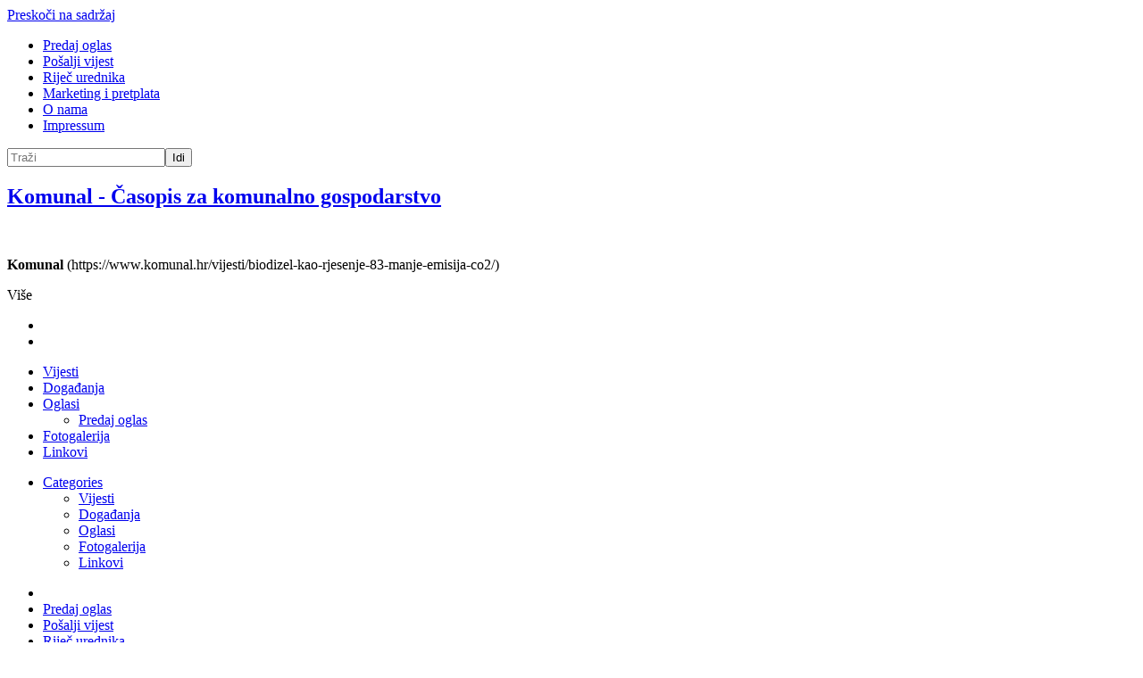

--- FILE ---
content_type: text/html; charset=UTF-8
request_url: https://www.komunal.hr/vijesti/biodizel-kao-rjesenje-83-manje-emisija-co2/
body_size: 73900
content:
<!DOCTYPE html>
<!--[if lt IE 7]> <html lang="hr" class="no-js ie6"> <![endif]-->
<!--[if IE 7]>    <html lang="hr" class="no-js ie7"> <![endif]-->
<!--[if IE 8]>    <html lang="hr" class="no-js ie8"> <![endif]-->
<!--[if IE 9]>    <html lang="hr" class="no-js ie9"> <![endif]-->
<!--[if (gt IE 9)|!(IE)]><!--> <html lang="hr" class="no-js"> <!--<![endif]-->
<head>
<meta charset="UTF-8" />

<meta http-equiv="X-UA-Compatible" content="IE=edge,chrome=1">

<meta name="viewport" content="width=device-width, initial-scale=1.0, maximum-scale=1.0">
<title>
	BIODIZEL KAO RJEŠENJE? 83% manje emisija CO2 - KomunalKomunal</title>
<link rel="profile" href="http://gmpg.org/xfn/11" />
<link rel="pingback" href="https://www.komunal.hr/xmlrpc.php" />
<link href='http://fonts.googleapis.com/css?family=Roboto+Slab:700,400,300&subset=latin,latin-ext' rel='stylesheet' type='text/css'>

		<script>
			function whichHeader() {
				var screenWidth = document.documentElement.clientWidth,
				header_img;
				if (screenWidth <= 767) {
					header_img = 'http://www.komunal.hr/wp-content/uploads/2014/04/header_768x200px.jpg';
				} else if (screenWidth > 767 && screenWidth <= 979) {
					header_img = 'http://www.komunal.hr/wp-content/uploads/2014/04/header_980x150px.jpg';
				} else {
					header_img = 'http://www.komunal.hr/wp-content/uploads/2014/04/header_1170x120px.jpg';
				}
				return header_img;
			}
			var banner_img_src = whichHeader();
		</script>
				<script>
			    var _gaq = _gaq || [];
							_gaq.push(['_setAccount', 'UA-261033-27']);
				_gaq.push(['_trackPageview']);
						    _gaq.push(
					["drvonamjestaj._setAccount", "UA-17578670-4"],
					["drvonamjestaj._setCustomVar", 1, "SiteName", "Komunal"],
					["drvonamjestaj._setDomainName", "https://www.komunal.hr"],
					["drvonamjestaj._setAllowLinker", true],
					["drvonamjestaj._trackPageview"]
				);

			    (function() {
				    var ga = document.createElement('script'); ga.type = 'text/javascript'; ga.async = true;
				    ga.src = ('https:' == document.location.protocol ? 'https://ssl' : 'http://www') + '.google-analytics.com/ga.js';
				    var s = document.getElementsByTagName('script')[0]; s.parentNode.insertBefore(ga, s);
				})();
			</script>
	<meta name='robots' content='index, follow, max-image-preview:large, max-snippet:-1, max-video-preview:-1' />
	<style>img:is([sizes="auto" i], [sizes^="auto," i]) { contain-intrinsic-size: 3000px 1500px }</style>
	
	<!-- This site is optimized with the Yoast SEO plugin v26.3 - https://yoast.com/wordpress/plugins/seo/ -->
	<link rel="canonical" href="http://www.komunal.hr/vijesti/biodizel-kao-rjesenje-83-manje-emisija-co2/" />
	<meta property="og:locale" content="hr_HR" />
	<meta property="og:type" content="article" />
	<meta property="og:title" content="BIODIZEL KAO RJEŠENJE? 83% manje emisija CO2 - Komunal" />
	<meta property="og:description" content="S novim izazovima oko rješavanja problema emisija stakleničkih plinova, pojačana je potraga za pronalaskom novih, alternativnih goriva za sektor prometa. Primjerice, teška teretna vozila odgovorna su za 25% svih emisija koje proizlaze iz cestovnog prometa u Europskoj uniji. Cilj Europske komisije je smanjiti emisiju CO2 iz teških teretnih vozila za 15% do 2025. godine te [&hellip;]" />
	<meta property="og:url" content="http://www.komunal.hr/vijesti/biodizel-kao-rjesenje-83-manje-emisija-co2/" />
	<meta property="og:site_name" content="Komunal" />
	<meta property="article:published_time" content="2019-10-29T10:35:04+00:00" />
	<meta property="og:image" content="http://www.komunal.hr/wp-content/uploads/2019/10/biodizel-2.jpg" />
	<meta property="og:image:width" content="1053" />
	<meta property="og:image:height" content="699" />
	<meta property="og:image:type" content="image/jpeg" />
	<meta name="author" content="Marijan Kavran" />
	<meta name="twitter:card" content="summary_large_image" />
	<meta name="twitter:label1" content="Napisao/la" />
	<meta name="twitter:data1" content="Marijan Kavran" />
	<meta name="twitter:label2" content="Procijenjeno vrijeme čitanja" />
	<meta name="twitter:data2" content="1 minuta" />
	<meta name="twitter:label3" content="Written by" />
	<meta name="twitter:data3" content="Marijan Kavran" />
	<script type="application/ld+json" class="yoast-schema-graph">{"@context":"https://schema.org","@graph":[{"@type":"WebPage","@id":"http://www.komunal.hr/vijesti/biodizel-kao-rjesenje-83-manje-emisija-co2/","url":"http://www.komunal.hr/vijesti/biodizel-kao-rjesenje-83-manje-emisija-co2/","name":"BIODIZEL KAO RJEŠENJE? 83% manje emisija CO2 - Komunal","isPartOf":{"@id":"https://www.komunal.hr/#website"},"primaryImageOfPage":{"@id":"http://www.komunal.hr/vijesti/biodizel-kao-rjesenje-83-manje-emisija-co2/#primaryimage"},"image":{"@id":"http://www.komunal.hr/vijesti/biodizel-kao-rjesenje-83-manje-emisija-co2/#primaryimage"},"thumbnailUrl":"https://www.komunal.hr/wp-content/uploads/2019/10/biodizel-2.jpg","datePublished":"2019-10-29T10:35:04+00:00","author":{"@id":"https://www.komunal.hr/#/schema/person/9370423a36d3ba638d042ba122df52f4"},"breadcrumb":{"@id":"http://www.komunal.hr/vijesti/biodizel-kao-rjesenje-83-manje-emisija-co2/#breadcrumb"},"inLanguage":"hr","potentialAction":[{"@type":"ReadAction","target":["http://www.komunal.hr/vijesti/biodizel-kao-rjesenje-83-manje-emisija-co2/"]}]},{"@type":"ImageObject","inLanguage":"hr","@id":"http://www.komunal.hr/vijesti/biodizel-kao-rjesenje-83-manje-emisija-co2/#primaryimage","url":"https://www.komunal.hr/wp-content/uploads/2019/10/biodizel-2.jpg","contentUrl":"https://www.komunal.hr/wp-content/uploads/2019/10/biodizel-2.jpg","width":1053,"height":699},{"@type":"BreadcrumbList","@id":"http://www.komunal.hr/vijesti/biodizel-kao-rjesenje-83-manje-emisija-co2/#breadcrumb","itemListElement":[{"@type":"ListItem","position":1,"name":"Home","item":"https://www.komunal.hr/"},{"@type":"ListItem","position":2,"name":"BIODIZEL KAO RJEŠENJE? 83% manje emisija CO2"}]},{"@type":"WebSite","@id":"https://www.komunal.hr/#website","url":"https://www.komunal.hr/","name":"Komunal","description":"Časopis za komunalno gospodarstvo","potentialAction":[{"@type":"SearchAction","target":{"@type":"EntryPoint","urlTemplate":"https://www.komunal.hr/?s={search_term_string}"},"query-input":{"@type":"PropertyValueSpecification","valueRequired":true,"valueName":"search_term_string"}}],"inLanguage":"hr"},{"@type":"Person","@id":"https://www.komunal.hr/#/schema/person/9370423a36d3ba638d042ba122df52f4","name":"Marijan Kavran","image":{"@type":"ImageObject","inLanguage":"hr","@id":"https://www.komunal.hr/#/schema/person/image/632bfc4cbf13556d1f076e0524766f53","url":"https://secure.gravatar.com/avatar/66e13d0b049f2563fa35ff9c26c102c38d7d319c8cd2f971b68978f5fada745d?s=96&d=mm&r=g","contentUrl":"https://secure.gravatar.com/avatar/66e13d0b049f2563fa35ff9c26c102c38d7d319c8cd2f971b68978f5fada745d?s=96&d=mm&r=g","caption":"Marijan Kavran"},"url":"https://www.komunal.hr/author/mkavran/"}]}</script>
	<!-- / Yoast SEO plugin. -->


<link rel="alternate" type="application/rss+xml" title="Komunal &raquo; Kanal" href="https://www.komunal.hr/feed/" />
<link rel="alternate" type="application/rss+xml" title="Komunal &raquo; Kanal komentara" href="https://www.komunal.hr/comments/feed/" />
<script type="text/javascript">
/* <![CDATA[ */
window._wpemojiSettings = {"baseUrl":"https:\/\/s.w.org\/images\/core\/emoji\/16.0.1\/72x72\/","ext":".png","svgUrl":"https:\/\/s.w.org\/images\/core\/emoji\/16.0.1\/svg\/","svgExt":".svg","source":{"concatemoji":"https:\/\/www.komunal.hr\/wp-includes\/js\/wp-emoji-release.min.js?ver=6.8.3"}};
/*! This file is auto-generated */
!function(s,n){var o,i,e;function c(e){try{var t={supportTests:e,timestamp:(new Date).valueOf()};sessionStorage.setItem(o,JSON.stringify(t))}catch(e){}}function p(e,t,n){e.clearRect(0,0,e.canvas.width,e.canvas.height),e.fillText(t,0,0);var t=new Uint32Array(e.getImageData(0,0,e.canvas.width,e.canvas.height).data),a=(e.clearRect(0,0,e.canvas.width,e.canvas.height),e.fillText(n,0,0),new Uint32Array(e.getImageData(0,0,e.canvas.width,e.canvas.height).data));return t.every(function(e,t){return e===a[t]})}function u(e,t){e.clearRect(0,0,e.canvas.width,e.canvas.height),e.fillText(t,0,0);for(var n=e.getImageData(16,16,1,1),a=0;a<n.data.length;a++)if(0!==n.data[a])return!1;return!0}function f(e,t,n,a){switch(t){case"flag":return n(e,"\ud83c\udff3\ufe0f\u200d\u26a7\ufe0f","\ud83c\udff3\ufe0f\u200b\u26a7\ufe0f")?!1:!n(e,"\ud83c\udde8\ud83c\uddf6","\ud83c\udde8\u200b\ud83c\uddf6")&&!n(e,"\ud83c\udff4\udb40\udc67\udb40\udc62\udb40\udc65\udb40\udc6e\udb40\udc67\udb40\udc7f","\ud83c\udff4\u200b\udb40\udc67\u200b\udb40\udc62\u200b\udb40\udc65\u200b\udb40\udc6e\u200b\udb40\udc67\u200b\udb40\udc7f");case"emoji":return!a(e,"\ud83e\udedf")}return!1}function g(e,t,n,a){var r="undefined"!=typeof WorkerGlobalScope&&self instanceof WorkerGlobalScope?new OffscreenCanvas(300,150):s.createElement("canvas"),o=r.getContext("2d",{willReadFrequently:!0}),i=(o.textBaseline="top",o.font="600 32px Arial",{});return e.forEach(function(e){i[e]=t(o,e,n,a)}),i}function t(e){var t=s.createElement("script");t.src=e,t.defer=!0,s.head.appendChild(t)}"undefined"!=typeof Promise&&(o="wpEmojiSettingsSupports",i=["flag","emoji"],n.supports={everything:!0,everythingExceptFlag:!0},e=new Promise(function(e){s.addEventListener("DOMContentLoaded",e,{once:!0})}),new Promise(function(t){var n=function(){try{var e=JSON.parse(sessionStorage.getItem(o));if("object"==typeof e&&"number"==typeof e.timestamp&&(new Date).valueOf()<e.timestamp+604800&&"object"==typeof e.supportTests)return e.supportTests}catch(e){}return null}();if(!n){if("undefined"!=typeof Worker&&"undefined"!=typeof OffscreenCanvas&&"undefined"!=typeof URL&&URL.createObjectURL&&"undefined"!=typeof Blob)try{var e="postMessage("+g.toString()+"("+[JSON.stringify(i),f.toString(),p.toString(),u.toString()].join(",")+"));",a=new Blob([e],{type:"text/javascript"}),r=new Worker(URL.createObjectURL(a),{name:"wpTestEmojiSupports"});return void(r.onmessage=function(e){c(n=e.data),r.terminate(),t(n)})}catch(e){}c(n=g(i,f,p,u))}t(n)}).then(function(e){for(var t in e)n.supports[t]=e[t],n.supports.everything=n.supports.everything&&n.supports[t],"flag"!==t&&(n.supports.everythingExceptFlag=n.supports.everythingExceptFlag&&n.supports[t]);n.supports.everythingExceptFlag=n.supports.everythingExceptFlag&&!n.supports.flag,n.DOMReady=!1,n.readyCallback=function(){n.DOMReady=!0}}).then(function(){return e}).then(function(){var e;n.supports.everything||(n.readyCallback(),(e=n.source||{}).concatemoji?t(e.concatemoji):e.wpemoji&&e.twemoji&&(t(e.twemoji),t(e.wpemoji)))}))}((window,document),window._wpemojiSettings);
/* ]]> */
</script>
<link rel='stylesheet' id='navis-slides-css' href='https://www.komunal.hr/wp-content/plugins/navis-slideshows-master/css/slides.css?ver=1.0' type='text/css' media='all' />
<style id='wp-emoji-styles-inline-css' type='text/css'>

	img.wp-smiley, img.emoji {
		display: inline !important;
		border: none !important;
		box-shadow: none !important;
		height: 1em !important;
		width: 1em !important;
		margin: 0 0.07em !important;
		vertical-align: -0.1em !important;
		background: none !important;
		padding: 0 !important;
	}
</style>
<link rel='stylesheet' id='wp-block-library-css' href='https://www.komunal.hr/wp-includes/css/dist/block-library/style.min.css?ver=6.8.3' type='text/css' media='all' />
<style id='classic-theme-styles-inline-css' type='text/css'>
/*! This file is auto-generated */
.wp-block-button__link{color:#fff;background-color:#32373c;border-radius:9999px;box-shadow:none;text-decoration:none;padding:calc(.667em + 2px) calc(1.333em + 2px);font-size:1.125em}.wp-block-file__button{background:#32373c;color:#fff;text-decoration:none}
</style>
<style id='co-authors-plus-coauthors-style-inline-css' type='text/css'>
.wp-block-co-authors-plus-coauthors.is-layout-flow [class*=wp-block-co-authors-plus]{display:inline}

</style>
<style id='co-authors-plus-avatar-style-inline-css' type='text/css'>
.wp-block-co-authors-plus-avatar :where(img){height:auto;max-width:100%;vertical-align:bottom}.wp-block-co-authors-plus-coauthors.is-layout-flow .wp-block-co-authors-plus-avatar :where(img){vertical-align:middle}.wp-block-co-authors-plus-avatar:is(.alignleft,.alignright){display:table}.wp-block-co-authors-plus-avatar.aligncenter{display:table;margin-inline:auto}

</style>
<style id='co-authors-plus-image-style-inline-css' type='text/css'>
.wp-block-co-authors-plus-image{margin-bottom:0}.wp-block-co-authors-plus-image :where(img){height:auto;max-width:100%;vertical-align:bottom}.wp-block-co-authors-plus-coauthors.is-layout-flow .wp-block-co-authors-plus-image :where(img){vertical-align:middle}.wp-block-co-authors-plus-image:is(.alignfull,.alignwide) :where(img){width:100%}.wp-block-co-authors-plus-image:is(.alignleft,.alignright){display:table}.wp-block-co-authors-plus-image.aligncenter{display:table;margin-inline:auto}

</style>
<style id='global-styles-inline-css' type='text/css'>
:root{--wp--preset--aspect-ratio--square: 1;--wp--preset--aspect-ratio--4-3: 4/3;--wp--preset--aspect-ratio--3-4: 3/4;--wp--preset--aspect-ratio--3-2: 3/2;--wp--preset--aspect-ratio--2-3: 2/3;--wp--preset--aspect-ratio--16-9: 16/9;--wp--preset--aspect-ratio--9-16: 9/16;--wp--preset--color--black: #000000;--wp--preset--color--cyan-bluish-gray: #abb8c3;--wp--preset--color--white: #ffffff;--wp--preset--color--pale-pink: #f78da7;--wp--preset--color--vivid-red: #cf2e2e;--wp--preset--color--luminous-vivid-orange: #ff6900;--wp--preset--color--luminous-vivid-amber: #fcb900;--wp--preset--color--light-green-cyan: #7bdcb5;--wp--preset--color--vivid-green-cyan: #00d084;--wp--preset--color--pale-cyan-blue: #8ed1fc;--wp--preset--color--vivid-cyan-blue: #0693e3;--wp--preset--color--vivid-purple: #9b51e0;--wp--preset--gradient--vivid-cyan-blue-to-vivid-purple: linear-gradient(135deg,rgba(6,147,227,1) 0%,rgb(155,81,224) 100%);--wp--preset--gradient--light-green-cyan-to-vivid-green-cyan: linear-gradient(135deg,rgb(122,220,180) 0%,rgb(0,208,130) 100%);--wp--preset--gradient--luminous-vivid-amber-to-luminous-vivid-orange: linear-gradient(135deg,rgba(252,185,0,1) 0%,rgba(255,105,0,1) 100%);--wp--preset--gradient--luminous-vivid-orange-to-vivid-red: linear-gradient(135deg,rgba(255,105,0,1) 0%,rgb(207,46,46) 100%);--wp--preset--gradient--very-light-gray-to-cyan-bluish-gray: linear-gradient(135deg,rgb(238,238,238) 0%,rgb(169,184,195) 100%);--wp--preset--gradient--cool-to-warm-spectrum: linear-gradient(135deg,rgb(74,234,220) 0%,rgb(151,120,209) 20%,rgb(207,42,186) 40%,rgb(238,44,130) 60%,rgb(251,105,98) 80%,rgb(254,248,76) 100%);--wp--preset--gradient--blush-light-purple: linear-gradient(135deg,rgb(255,206,236) 0%,rgb(152,150,240) 100%);--wp--preset--gradient--blush-bordeaux: linear-gradient(135deg,rgb(254,205,165) 0%,rgb(254,45,45) 50%,rgb(107,0,62) 100%);--wp--preset--gradient--luminous-dusk: linear-gradient(135deg,rgb(255,203,112) 0%,rgb(199,81,192) 50%,rgb(65,88,208) 100%);--wp--preset--gradient--pale-ocean: linear-gradient(135deg,rgb(255,245,203) 0%,rgb(182,227,212) 50%,rgb(51,167,181) 100%);--wp--preset--gradient--electric-grass: linear-gradient(135deg,rgb(202,248,128) 0%,rgb(113,206,126) 100%);--wp--preset--gradient--midnight: linear-gradient(135deg,rgb(2,3,129) 0%,rgb(40,116,252) 100%);--wp--preset--font-size--small: 13px;--wp--preset--font-size--medium: 20px;--wp--preset--font-size--large: 36px;--wp--preset--font-size--x-large: 42px;--wp--preset--spacing--20: 0.44rem;--wp--preset--spacing--30: 0.67rem;--wp--preset--spacing--40: 1rem;--wp--preset--spacing--50: 1.5rem;--wp--preset--spacing--60: 2.25rem;--wp--preset--spacing--70: 3.38rem;--wp--preset--spacing--80: 5.06rem;--wp--preset--shadow--natural: 6px 6px 9px rgba(0, 0, 0, 0.2);--wp--preset--shadow--deep: 12px 12px 50px rgba(0, 0, 0, 0.4);--wp--preset--shadow--sharp: 6px 6px 0px rgba(0, 0, 0, 0.2);--wp--preset--shadow--outlined: 6px 6px 0px -3px rgba(255, 255, 255, 1), 6px 6px rgba(0, 0, 0, 1);--wp--preset--shadow--crisp: 6px 6px 0px rgba(0, 0, 0, 1);}:where(.is-layout-flex){gap: 0.5em;}:where(.is-layout-grid){gap: 0.5em;}body .is-layout-flex{display: flex;}.is-layout-flex{flex-wrap: wrap;align-items: center;}.is-layout-flex > :is(*, div){margin: 0;}body .is-layout-grid{display: grid;}.is-layout-grid > :is(*, div){margin: 0;}:where(.wp-block-columns.is-layout-flex){gap: 2em;}:where(.wp-block-columns.is-layout-grid){gap: 2em;}:where(.wp-block-post-template.is-layout-flex){gap: 1.25em;}:where(.wp-block-post-template.is-layout-grid){gap: 1.25em;}.has-black-color{color: var(--wp--preset--color--black) !important;}.has-cyan-bluish-gray-color{color: var(--wp--preset--color--cyan-bluish-gray) !important;}.has-white-color{color: var(--wp--preset--color--white) !important;}.has-pale-pink-color{color: var(--wp--preset--color--pale-pink) !important;}.has-vivid-red-color{color: var(--wp--preset--color--vivid-red) !important;}.has-luminous-vivid-orange-color{color: var(--wp--preset--color--luminous-vivid-orange) !important;}.has-luminous-vivid-amber-color{color: var(--wp--preset--color--luminous-vivid-amber) !important;}.has-light-green-cyan-color{color: var(--wp--preset--color--light-green-cyan) !important;}.has-vivid-green-cyan-color{color: var(--wp--preset--color--vivid-green-cyan) !important;}.has-pale-cyan-blue-color{color: var(--wp--preset--color--pale-cyan-blue) !important;}.has-vivid-cyan-blue-color{color: var(--wp--preset--color--vivid-cyan-blue) !important;}.has-vivid-purple-color{color: var(--wp--preset--color--vivid-purple) !important;}.has-black-background-color{background-color: var(--wp--preset--color--black) !important;}.has-cyan-bluish-gray-background-color{background-color: var(--wp--preset--color--cyan-bluish-gray) !important;}.has-white-background-color{background-color: var(--wp--preset--color--white) !important;}.has-pale-pink-background-color{background-color: var(--wp--preset--color--pale-pink) !important;}.has-vivid-red-background-color{background-color: var(--wp--preset--color--vivid-red) !important;}.has-luminous-vivid-orange-background-color{background-color: var(--wp--preset--color--luminous-vivid-orange) !important;}.has-luminous-vivid-amber-background-color{background-color: var(--wp--preset--color--luminous-vivid-amber) !important;}.has-light-green-cyan-background-color{background-color: var(--wp--preset--color--light-green-cyan) !important;}.has-vivid-green-cyan-background-color{background-color: var(--wp--preset--color--vivid-green-cyan) !important;}.has-pale-cyan-blue-background-color{background-color: var(--wp--preset--color--pale-cyan-blue) !important;}.has-vivid-cyan-blue-background-color{background-color: var(--wp--preset--color--vivid-cyan-blue) !important;}.has-vivid-purple-background-color{background-color: var(--wp--preset--color--vivid-purple) !important;}.has-black-border-color{border-color: var(--wp--preset--color--black) !important;}.has-cyan-bluish-gray-border-color{border-color: var(--wp--preset--color--cyan-bluish-gray) !important;}.has-white-border-color{border-color: var(--wp--preset--color--white) !important;}.has-pale-pink-border-color{border-color: var(--wp--preset--color--pale-pink) !important;}.has-vivid-red-border-color{border-color: var(--wp--preset--color--vivid-red) !important;}.has-luminous-vivid-orange-border-color{border-color: var(--wp--preset--color--luminous-vivid-orange) !important;}.has-luminous-vivid-amber-border-color{border-color: var(--wp--preset--color--luminous-vivid-amber) !important;}.has-light-green-cyan-border-color{border-color: var(--wp--preset--color--light-green-cyan) !important;}.has-vivid-green-cyan-border-color{border-color: var(--wp--preset--color--vivid-green-cyan) !important;}.has-pale-cyan-blue-border-color{border-color: var(--wp--preset--color--pale-cyan-blue) !important;}.has-vivid-cyan-blue-border-color{border-color: var(--wp--preset--color--vivid-cyan-blue) !important;}.has-vivid-purple-border-color{border-color: var(--wp--preset--color--vivid-purple) !important;}.has-vivid-cyan-blue-to-vivid-purple-gradient-background{background: var(--wp--preset--gradient--vivid-cyan-blue-to-vivid-purple) !important;}.has-light-green-cyan-to-vivid-green-cyan-gradient-background{background: var(--wp--preset--gradient--light-green-cyan-to-vivid-green-cyan) !important;}.has-luminous-vivid-amber-to-luminous-vivid-orange-gradient-background{background: var(--wp--preset--gradient--luminous-vivid-amber-to-luminous-vivid-orange) !important;}.has-luminous-vivid-orange-to-vivid-red-gradient-background{background: var(--wp--preset--gradient--luminous-vivid-orange-to-vivid-red) !important;}.has-very-light-gray-to-cyan-bluish-gray-gradient-background{background: var(--wp--preset--gradient--very-light-gray-to-cyan-bluish-gray) !important;}.has-cool-to-warm-spectrum-gradient-background{background: var(--wp--preset--gradient--cool-to-warm-spectrum) !important;}.has-blush-light-purple-gradient-background{background: var(--wp--preset--gradient--blush-light-purple) !important;}.has-blush-bordeaux-gradient-background{background: var(--wp--preset--gradient--blush-bordeaux) !important;}.has-luminous-dusk-gradient-background{background: var(--wp--preset--gradient--luminous-dusk) !important;}.has-pale-ocean-gradient-background{background: var(--wp--preset--gradient--pale-ocean) !important;}.has-electric-grass-gradient-background{background: var(--wp--preset--gradient--electric-grass) !important;}.has-midnight-gradient-background{background: var(--wp--preset--gradient--midnight) !important;}.has-small-font-size{font-size: var(--wp--preset--font-size--small) !important;}.has-medium-font-size{font-size: var(--wp--preset--font-size--medium) !important;}.has-large-font-size{font-size: var(--wp--preset--font-size--large) !important;}.has-x-large-font-size{font-size: var(--wp--preset--font-size--x-large) !important;}
:where(.wp-block-post-template.is-layout-flex){gap: 1.25em;}:where(.wp-block-post-template.is-layout-grid){gap: 1.25em;}
:where(.wp-block-columns.is-layout-flex){gap: 2em;}:where(.wp-block-columns.is-layout-grid){gap: 2em;}
:root :where(.wp-block-pullquote){font-size: 1.5em;line-height: 1.6;}
</style>
<link rel='stylesheet' id='drvonamjestaj-stylesheet-css' href='https://www.komunal.hr/wp-content/themes/drvonamjestaj/css/style.css?ver=6.8.3' type='text/css' media='all' />
<link rel='stylesheet' id='argo-links-css' href='https://www.komunal.hr/wp-content/plugins/argo-links-master/css/argo-links.css?ver=1' type='text/css' media='all' />
<link rel='stylesheet' id='navis-jiffy-post-styles-css' href='https://www.komunal.hr/wp-content/plugins/navis-jiffy-posts-master/css/style.css?ver=1.1' type='text/css' media='all' />
<script type="text/javascript" src="https://www.komunal.hr/wp-includes/js/jquery/jquery.min.js?ver=3.7.1" id="jquery-core-js"></script>
<script type="text/javascript" src="https://www.komunal.hr/wp-includes/js/jquery/jquery-migrate.min.js?ver=3.4.1" id="jquery-migrate-js"></script>
<script type="text/javascript" src="https://www.komunal.hr/wp-content/plugins/sam-pro-free/js/polyfill.min.js?ver=6.8.3" id="polyfills-js"></script>
<script type="text/javascript" src="https://www.komunal.hr/wp-content/plugins/sam-pro-free/js/jquery.iframetracker.js?ver=6.8.3" id="samProTracker-js"></script>
<script type="text/javascript" id="samProLayout-js-extra">
/* <![CDATA[ */
var samProOptions = {"au":"https:\/\/www.komunal.hr\/wp-content\/plugins\/sam-pro-free\/sam-pro-layout.php","load":"1","mailer":"1","clauses":"n\/uW2gu+wZ4VKVtPHfihxZz+Chz5e2vJLbFeucpM0MgYF+zXMXYfRMcErl22pGr1j1OhJGbI\/IqY+M\/rSnP4KPKHu6NrIlHUuITOFGi00Db3nV\/z7wjIgOBw2oVHm9f90B8EorxZCs12weipcAlTsJiSEtHw\/qjkWg4Kx+1xX7TgEmcNIKjNjkBHk1lx7l2rvbRYNfUliaDRSH9cQnKO+EqYYN52IcDwGISLvmcRQhafUUcDGBGANjE3E6L3tfuC9lTQneIniYyf2\/uED8srPfU44qQXYtZ\/i3vDSqBW7umV\/lXL3GHLd2aivDzmhAX50ycguRzOzg3Uv4Lbgv+2BdeiexSGUI0FrLgdXM9gdNlKoW1h1ZXkR3OU3EJzqGxyLyr\/DYpLSn6\/EkFYguinyrFWDHMZFSLY5uCfsLKYA+WVLCjwKfhbda8ticQCYZi1UvhAeb2a1+8FRBO28k0q8zlecN+ex1mDokl51rlrOn5nC0qVimtTNwCUw4zBTZB1FgWYnkcmG5y9aBRgLmsMbH0jEJuQodQcRDexXBllCX4=","doStats":"1","jsStats":"","container":"sam-pro-container","place":"sam-pro-place","ad":"sam-pro-ad","samProNonce":"2be0277326","ajaxUrl":"https:\/\/www.komunal.hr\/wp-admin\/admin-ajax.php"};
/* ]]> */
</script>
<script type="text/javascript" src="https://www.komunal.hr/wp-content/plugins/sam-pro-free/js/sam.pro.layout.min.js?ver=1.0.0.10" id="samProLayout-js"></script>
<script type="text/javascript" src="https://www.komunal.hr/wp-content/themes/drvonamjestaj/js/modernizr.custom.js?ver=6.8.3" id="drvonamjestaj-modernizr-js"></script>
<link rel="https://api.w.org/" href="https://www.komunal.hr/wp-json/" /><link rel="alternate" title="JSON" type="application/json" href="https://www.komunal.hr/wp-json/wp/v2/posts/7834" /><link rel='shortlink' href='https://www.komunal.hr/?p=7834' />
<link rel="alternate" title="oEmbed (JSON)" type="application/json+oembed" href="https://www.komunal.hr/wp-json/oembed/1.0/embed?url=https%3A%2F%2Fwww.komunal.hr%2Fvijesti%2Fbiodizel-kao-rjesenje-83-manje-emisija-co2%2F" />
<link rel="alternate" title="oEmbed (XML)" type="text/xml+oembed" href="https://www.komunal.hr/wp-json/oembed/1.0/embed?url=https%3A%2F%2Fwww.komunal.hr%2Fvijesti%2Fbiodizel-kao-rjesenje-83-manje-emisija-co2%2F&#038;format=xml" />
		<style type="text/css">.navis-slideshow  {width: 94%;} .navis-slideshow .slides_container div {width: 100%;}</style>
	
		<script>
		(function(h,o,t,j,a,r){
			h.hj=h.hj||function(){(h.hj.q=h.hj.q||[]).push(arguments)};
			h._hjSettings={hjid:1857656,hjsv:5};
			a=o.getElementsByTagName('head')[0];
			r=o.createElement('script');r.async=1;
			r.src=t+h._hjSettings.hjid+j+h._hjSettings.hjsv;
			a.appendChild(r);
		})(window,document,'//static.hotjar.com/c/hotjar-','.js?sv=');
		</script>
		
		<meta name="twitter:card" content="summary">

		
							<meta property="og:title" content="BIODIZEL KAO RJEŠENJE? 83% manje emisija CO2" />
					<meta property="og:type" content="article" />
					<meta property="og:url" content="https://www.komunal.hr/vijesti/biodizel-kao-rjesenje-83-manje-emisija-co2/"/>
					<meta property="og:description" content="S novim izazovima oko rješavanja problema emisija stakleničkih plinova, pojačana je potraga za pronalaskom novih, alternativnih goriva za sektor prometa. Primjerice, teška teretna vozila odgovorna su za 25% svih emisija koje proizlaze iz cestovnog prometa u Europskoj uniji. Cilj Europske komisije je smanjiti emisiju CO2 iz teških teretnih vozila za 15% do 2025. godine te [&hellip;]" />
			<meta property="og:site_name" content="Komunal" /><meta property="og:image" content="https://www.komunal.hr/wp-content/uploads/2019/10/biodizel-2.jpg" /><link rel="apple-touch-icon" href="http://www.komunal.hr/wp-content/uploads/2014/04/komunal_200x200.jpg"/><meta name="news_keywords" content="Vijesti"><meta name="original-source" content="https://www.komunal.hr/vijesti/biodizel-kao-rjesenje-83-manje-emisija-co2/" /><meta name="syndication-source" content="https://www.komunal.hr/vijesti/biodizel-kao-rjesenje-83-manje-emisija-co2/" /><noscript><style>.lazyload[data-src]{display:none !important;}</style></noscript><style>.lazyload{background-image:none !important;}.lazyload:before{background-image:none !important;}</style><link rel="icon" href="https://www.komunal.hr/wp-content/uploads/2022/10/za-mreze-60x60.jpg" sizes="32x32" />
<link rel="icon" href="https://www.komunal.hr/wp-content/uploads/2022/10/za-mreze-336x336.jpg" sizes="192x192" />
<link rel="apple-touch-icon" href="https://www.komunal.hr/wp-content/uploads/2022/10/za-mreze-336x336.jpg" />
<meta name="msapplication-TileImage" content="https://www.komunal.hr/wp-content/uploads/2022/10/za-mreze-336x336.jpg" />
</head>

<body class="wp-singular post-template-default single single-post postid-7834 single-format-standard wp-theme-drvonamjestaj">
<div id="top"></div>
<div class="global-nav-bg">
	<div class="global-nav">
		<nav id="top-nav" class="span12">
        	<span class="visuallyhidden">
        		<a href="#main" title="Skip to content">Preskoči na sadržaj</a>
        	</span>

        	<ul id="menu-global-navigation" class="menu"><li id="menu-item-3772" class="menu-item menu-item-type-post_type menu-item-object-page menu-item-3772"><a href="https://www.komunal.hr/predaj-oglas/">Predaj oglas</a></li>
<li id="menu-item-3773" class="menu-item menu-item-type-post_type menu-item-object-page menu-item-3773"><a href="https://www.komunal.hr/posalji-vijest/">Pošalji vijest</a></li>
<li id="menu-item-3774" class="menu-item menu-item-type-post_type menu-item-object-page menu-item-3774"><a href="https://www.komunal.hr/rijec-urednika-3/">Riječ urednika</a></li>
<li id="menu-item-3776" class="menu-item menu-item-type-post_type menu-item-object-page menu-item-3776"><a href="https://www.komunal.hr/marketing/">Marketing i pretplata</a></li>
<li id="menu-item-3777" class="menu-item menu-item-type-post_type menu-item-object-page menu-item-3777"><a href="https://www.komunal.hr/o-nama/">O nama</a></li>
<li id="menu-item-3775" class="menu-item menu-item-type-post_type menu-item-object-page menu-item-3775"><a href="https://www.komunal.hr/impressum/">Impressum</a></li>
</ul>        	<div class="nav-right">

        		
        		
				<div id="header-search">

					
					<form class="form-search" role="search" method="get" action="https://www.komunal.hr/">
						<div class="input-append">
							<input type="text" placeholder="Traži" class="input-medium appendedInputButton search-query" value="" name="s" /><button type="submit" class="search-submit btn">Idi</button>
						</div>
					</form>

									</div>


				
        	</div>
        </nav>
    </div> <!-- /.global-nav -->
</div> <!-- /.global-nav-bg -->

<div id="page" class="hfeed clearfix">

	
	<header id="site-header" class="clearfix" itemscope itemtype="http://schema.org/Organization">
		<h2 class="visuallyhidden"><a itemprop="url" href="https://www.komunal.hr/"><span itemprop="name">Komunal</span> - <span class="tagline" itemprop="description">Časopis za komunalno gospodarstvo</span></a></h2><a itemprop="url" href="https://www.komunal.hr/"><img class="header_img" src="" alt="" /></a><meta itemprop="logo" content="http://www.komunal.hr/wp-content/uploads/2014/04/komunal_200x200.jpg"/>	</header>

	<header class="print-header">
		<p><strong>Komunal</strong> (https://www.komunal.hr/vijesti/biodizel-kao-rjesenje-83-manje-emisija-co2/)</p>
	</header>

	<nav id="main-nav" class="navbar clearfix">
	  <div class="navbar-inner">
	    <div class="container">

	      <!-- .btn-navbar is used as the toggle for collapsed navbar content -->
	      <a class="btn btn-navbar" data-toggle="collapse" data-target=".nav-collapse">
	        <div class="label">Više</div>
	        <div class="bars">
		        <span class="icon-bar"></span>
		        <span class="icon-bar"></span>
		        <span class="icon-bar"></span>
	        </div>
	      </a>

	      <ul class="nav">
	        <li class="home-link"><a href="https://www.komunal.hr/"><i class="icon-home icon-white"></i></a></li>
	        <li class="divider-vertical"></li>
	      </ul>
	      <ul class="nav hidden-phone">
	        <li id="menu-item-3779" class="menu-item menu-item-type-taxonomy menu-item-object-category current-post-ancestor current-menu-parent current-post-parent menu-item-3779"><a href="https://www.komunal.hr/category/vijesti/">Vijesti</a></li>
<li id="menu-item-3780" class="menu-item menu-item-type-taxonomy menu-item-object-category menu-item-3780"><a href="https://www.komunal.hr/category/dogadanja/">Događanja</a></li>
<li id="menu-item-3778" class="menu-item menu-item-type-taxonomy menu-item-object-category menu-item-has-children dropdown menu-item-3778"><a href="https://www.komunal.hr/category/oglasi/" class="dropdown-toggle">Oglasi <b class="caret"></b></a></a>
<ul class="dropdown-menu">
	<li id="menu-item-3783" class="menu-item menu-item-type-post_type menu-item-object-page menu-item-3783"><a href="https://www.komunal.hr/predaj-oglas/">Predaj oglas</a></li>
</ul>
</li>
<li id="menu-item-3782" class="menu-item menu-item-type-post_type menu-item-object-page menu-item-3782"><a href="https://www.komunal.hr/fotogalerija/">Fotogalerija</a></li>
<li id="menu-item-3781" class="menu-item menu-item-type-post_type menu-item-object-page menu-item-3781"><a href="https://www.komunal.hr/linkovi/">Linkovi</a></li>
	      </ul>
	      <ul class="nav">
	        <li class="dropdown visible-phone" id="category-list">
			  <a class="dropdown-toggle" data-toggle="dropdown" href="#category-list">
			    Categories
				<b class="caret"></b>
			  </a>
			  <ul class="dropdown-menu">
			    <li class="menu-item menu-item-type-taxonomy menu-item-object-category current-post-ancestor current-menu-parent current-post-parent menu-item-3779"><a href="https://www.komunal.hr/category/vijesti/">Vijesti</a></li>
<li class="menu-item menu-item-type-taxonomy menu-item-object-category menu-item-3780"><a href="https://www.komunal.hr/category/dogadanja/">Događanja</a></li>
<li class="menu-item menu-item-type-taxonomy menu-item-object-category menu-item-3778"><a href="https://www.komunal.hr/category/oglasi/">Oglasi</a></li>
<li class="menu-item menu-item-type-post_type menu-item-object-page menu-item-3782"><a href="https://www.komunal.hr/fotogalerija/">Fotogalerija</a></li>
<li class="menu-item menu-item-type-post_type menu-item-object-page menu-item-3781"><a href="https://www.komunal.hr/linkovi/">Linkovi</a></li>
			  </ul>
			</li>
	      </ul>

	      <!-- Everything you want hidden at 940px or less, place within here -->
	      <div class="nav-collapse">
	        <ul class="nav">
	        		        </ul>
	        <ul class="nav visible-phone">
		        <li class="divider"></li>
		        <li class="menu-item menu-item-type-post_type menu-item-object-page menu-item-3772"><a href="https://www.komunal.hr/predaj-oglas/">Predaj oglas</a></li>
<li class="menu-item menu-item-type-post_type menu-item-object-page menu-item-3773"><a href="https://www.komunal.hr/posalji-vijest/">Pošalji vijest</a></li>
<li class="menu-item menu-item-type-post_type menu-item-object-page menu-item-3774"><a href="https://www.komunal.hr/rijec-urednika-3/">Riječ urednika</a></li>
<li class="menu-item menu-item-type-post_type menu-item-object-page menu-item-3776"><a href="https://www.komunal.hr/marketing/">Marketing i pretplata</a></li>
<li class="menu-item menu-item-type-post_type menu-item-object-page menu-item-3777"><a href="https://www.komunal.hr/o-nama/">O nama</a></li>
<li class="menu-item menu-item-type-post_type menu-item-object-page menu-item-3775"><a href="https://www.komunal.hr/impressum/">Impressum</a></li>
	         </ul>
	      </div>
	    </div>
	  </div>
	</nav>
	
<div id="main" class="row-fluid clearfix">
<div id="content" class="span8" role="main">
	
<article id="post-7834" class="hnews item post-7834 post type-post status-publish format-standard has-post-thumbnail hentry category-vijesti" itemscope itemtype="http://schema.org/Article">
		<header>
 		<h1 class="entry-title" itemprop="headline">BIODIZEL KAO RJEŠENJE? 83% manje emisija CO2</h1>
 		<h5 class="byline"><span class="by-author"><span class="by">Objavio:</span> <span class="author vcard" itemprop="author"><a href="https://www.komunal.hr/author/mkavran/" title="Posts by Marijan Kavran" class="author url fn" rel="author">Marijan Kavran</a></span></span><span class="sep"> | </span><time class="entry-date updated dtstamp pubdate" datetime="2019-10-29T11:35:04+01:00">29/10/2019</time></h5>

 		<div class="post-social clearfix"><div class="left"><span class="twitter"><a href="http://twitter.com/share" class="twitter-share-button" data-url="https://www.komunal.hr/vijesti/biodizel-kao-rjesenje-83-manje-emisija-co2/" data-text="BIODIZEL KAO RJEŠENJE? 83% manje emisija CO2"   >Tweet</a></span><span class="facebook"><fb:like href="https://www.komunal.hr/vijesti/biodizel-kao-rjesenje-83-manje-emisija-co2/" send="false" layout="button_count" show_faces="false" action="like"></fb:like></span></div><div class="right"><span class="st_sharethis" displayText="Share"></span><span class="st_email" displayText="Email"></span><span class="print"><a href="#" onclick="window.print()" title="print this article" rel="nofollow"><i class="icon-print"></i> Print</a></span></div></div> 		<meta itemprop="description" content="S novim izazovima oko rješavanja problema emisija stakleničkih plinova, pojačana je potraga za pronalaskom novih, alternativnih goriva za sektor prometa. Primjerice, teška teretna vozila odgovorna su za 25% svih emisija koje proizlaze iz cestovnog prometa u Europskoj uniji. Cilj Europske komisije je smanjiti emisiju CO2 iz teških teretnih vozila za 15% do 2025. godine te 30% do 2030. godine. 
" />
 		<meta itemprop="datePublished" content="2019-10-29T11:35:04+01:00" />
 		<meta itemprop="dateModified" content="2019-10-29T11:35:04+01:00" />
 		<meta itemprop="image" content="https://www.komunal.hr/wp-content/uploads/2019/10/biodizel-2-140x140.jpg" />	</header><!-- / entry header -->
		<div class="entry-content clearfix" itemprop="articleBody">
		<p>S novim izazovima oko rješavanja problema emisija stakleničkih plinova, pojačana je potraga za pronalaskom novih, alternativnih goriva za sektor prometa. Primjerice, teška teretna vozila odgovorna su za 25% svih emisija koje proizlaze iz cestovnog prometa u Europskoj uniji.<span id="more-7834"></span></p>
<p>Cilj Europske komisije je smanjiti emisiju CO2 iz teških teretnih vozila za 15% do 2025. godine te 30% do 2030. godine. Kao jedno od rješenja ponudila su se biogoriva. Stalni fokus na održivom rastu generirao je nekoliko ekološki prihvatljivih poduzeća koja se bave rješavanjem ovih izazova.</p>
<p>Primjerice, Daka ecoMotion godišnje proizvede 55 mil. L naprednog biodizela iz bioloških izvora – poput poljoprivrednih ostataka, životinjske masti i drugog organskog otpada. Takvo gorivo smanjuje emisije CO2 za čak 83% u usporedbi s konvencionalnim gorivima, a je li ono rješenje koje traži EU – pokazat će se s vremenom.</p>
	</div><!-- .entry-content -->
		<footer class="post-meta bottom-meta">
 		<div class="post-social clearfix"><div class="left"><span class="twitter"><a href="http://twitter.com/share" class="twitter-share-button" data-url="https://www.komunal.hr/vijesti/biodizel-kao-rjesenje-83-manje-emisija-co2/" data-text="BIODIZEL KAO RJEŠENJE? 83% manje emisija CO2"   >Tweet</a></span><span class="facebook"><fb:like href="https://www.komunal.hr/vijesti/biodizel-kao-rjesenje-83-manje-emisija-co2/" send="false" layout="button_count" show_faces="false" action="like"></fb:like></span></div><div class="right"><span class="st_sharethis" displayText="Share"></span><span class="st_email" displayText="Email"></span><span class="print"><a href="#" onclick="window.print()" title="print this article" rel="nofollow"><i class="icon-print"></i> Print</a></span></div></div>
 		<!-- Other posts in this series -->
 		
        <!-- Post tags -->
            		<div class="tags clearfix">
    			<h5>Spremljeno unutar:</h5>
    			<ul>
    				<li class="post-category-link"><a href="https://www.komunal.hr/category/vijesti/" title="Pročitaj član in the Vijesti category"><i class="icon-white icon-tag"></i>Vijesti</a></li>    			</ul>
    		</div>
    	
    	
		
	<div id="related-posts" class="idTabs row-fluid clearfix">
		<ul id="related-post-nav" class="span4">
			<li><h5>Više iz kategorije:</h5></li>
			<li><a href="#rp0">Vijesti</a></li>		</ul>

		<div class="related-items span8">
							<div id="rp0">
					<ul>
											<li class="top-related clearfix">
						<h3><a href="https://www.komunal.hr/vijesti/strucna-konferencija-biootpad-i-kompostiranje-kljucni-susret-za-buducnost-odrzivog-gospodarenja-otpadom/" title="Read: Stručna konferencija „Biootpad i kompostiranje“ – ključni susret za budućnost održivog gospodarenja otpadom">Stručna konferencija „Biootpad i kompostiranje“ – ključni susret za budućnost održivog gospodarenja otpadom</a></h3><a href="https://www.komunal.hr/vijesti/strucna-konferencija-biootpad-i-kompostiranje-kljucni-susret-za-buducnost-odrzivog-gospodarenja-otpadom/"/><img width="60" height="60" src="[data-uri]" class="attachment-60x60 size-60x60 wp-post-image lazyload" alt="" decoding="async"   data-src="https://www.komunal.hr/wp-content/uploads/2026/01/Biootpad-i-kompostiranje-2026-program-6-60x60.jpg" data-srcset="https://www.komunal.hr/wp-content/uploads/2026/01/Biootpad-i-kompostiranje-2026-program-6-60x60.jpg 60w, https://www.komunal.hr/wp-content/uploads/2026/01/Biootpad-i-kompostiranje-2026-program-6-140x140.jpg 140w" data-sizes="auto" data-eio-rwidth="60" data-eio-rheight="60" /><noscript><img width="60" height="60" src="https://www.komunal.hr/wp-content/uploads/2026/01/Biootpad-i-kompostiranje-2026-program-6-60x60.jpg" class="attachment-60x60 size-60x60 wp-post-image" alt="" decoding="async" srcset="https://www.komunal.hr/wp-content/uploads/2026/01/Biootpad-i-kompostiranje-2026-program-6-60x60.jpg 60w, https://www.komunal.hr/wp-content/uploads/2026/01/Biootpad-i-kompostiranje-2026-program-6-140x140.jpg 140w" sizes="(max-width: 60px) 100vw, 60px" data-eio="l" /></noscript></a><p>Biootpad čini najveći udio mješovitog komunalnog otpada, a u Hrvatskoj je 2024. godine generirano oko 527.000 tona — pri čemu je oporabljeno tek 27 %. </p>						</li>
						<li><a href="https://www.komunal.hr/vijesti/intervju-robert-sedlar-o-biootpadu-sprjecavanju-nastanka-otpada-i-konkretnim-rjesenjima-za-velike-sustave/" title="Vijesti">INTERVJU: Robert Sedlar o biootpadu, sprječavanju nastanka otpada i konkretnim rješenjima za velike sustave</a></li><li><a href="https://www.komunal.hr/vijesti/napredne-tehnologije-u-urbanim-sustavima-studijski-posjet-dubai-abu-dhabi/" title="Vijesti">NAPREDNE TEHNOLOGIJE U URBANIM SUSTAVIMA: Studijski posjet Dubai – Abu Dhabi</a></li>					</ul>

					<p><a href="https://www.komunal.hr/category/vijesti/" title="Vijesti" target="_blank"><strong>Pregledaj sve članke unutar kategorije Vijesti  &rarr;</strong></a></p>
				</div> <!-- /#rpX -->
					</div> <!-- /.items -->
	</div> <!-- /#related-posts -->
	</footer><!-- /.post-meta -->
	</article><!-- #post-7834 -->


			<nav id="nav-below" class="pager post-nav clearfix">
				<div class="previous"><a href="https://www.komunal.hr/vijesti/dubrovnik-kao-lider-uveden-je-100-elektricni-sustav-car-sharinga/"><h5>Prethodni članak</h5><span class="meta-nav">DUBROVNIK KAO LIDER: Uveden je 100% električni sustav car sharinga</span></a></div><div class="next"><a href="https://www.komunal.hr/vijesti/coca-cola-proizvodi-najvise-plastike-stigli-rezultati-medunarodne-akcije-ciscenja/"><h5>Slijedeći članak</h5><span class="meta-nav">COCA-COLA PROIZVODI NAJVIŠE PLASTIKE: Stigli rezultati međunarodne akcije čišćenja</span></a></div>			</nav><!-- #nav-below -->

		
	<div id="comments" class="clearfix">
	
	
			<p class="nocomments notice">Komentiranje nije dozvoljeno.</p>
	
	
</div><!-- #comments -->
</div><!--#content-->

<aside id="sidebar" class="span4">
		<div class="widget-area" role="complementary">
		<aside id="archives-2" class="widget widget-1 odd default widget_archive clearfix"><h3 class="widgettitle">Arhiva vijesti</h3>		<label class="screen-reader-text" for="archives-dropdown-2">Arhiva vijesti</label>
		<select id="archives-dropdown-2" name="archive-dropdown">
			
			<option value="">Odaberi mjesec</option>
				<option value='https://www.komunal.hr/2026/01/'> siječanj 2026 &nbsp;(9)</option>
	<option value='https://www.komunal.hr/2025/12/'> prosinac 2025 &nbsp;(8)</option>
	<option value='https://www.komunal.hr/2025/11/'> studeni 2025 &nbsp;(8)</option>
	<option value='https://www.komunal.hr/2025/10/'> listopad 2025 &nbsp;(3)</option>
	<option value='https://www.komunal.hr/2025/09/'> rujan 2025 &nbsp;(18)</option>
	<option value='https://www.komunal.hr/2025/08/'> kolovoz 2025 &nbsp;(4)</option>
	<option value='https://www.komunal.hr/2025/07/'> srpanj 2025 &nbsp;(10)</option>
	<option value='https://www.komunal.hr/2025/06/'> lipanj 2025 &nbsp;(3)</option>
	<option value='https://www.komunal.hr/2025/05/'> svibanj 2025 &nbsp;(2)</option>
	<option value='https://www.komunal.hr/2025/04/'> travanj 2025 &nbsp;(2)</option>
	<option value='https://www.komunal.hr/2025/03/'> ožujak 2025 &nbsp;(4)</option>
	<option value='https://www.komunal.hr/2025/02/'> veljača 2025 &nbsp;(6)</option>
	<option value='https://www.komunal.hr/2025/01/'> siječanj 2025 &nbsp;(3)</option>
	<option value='https://www.komunal.hr/2024/12/'> prosinac 2024 &nbsp;(11)</option>
	<option value='https://www.komunal.hr/2024/11/'> studeni 2024 &nbsp;(4)</option>
	<option value='https://www.komunal.hr/2024/10/'> listopad 2024 &nbsp;(9)</option>
	<option value='https://www.komunal.hr/2024/09/'> rujan 2024 &nbsp;(9)</option>
	<option value='https://www.komunal.hr/2024/08/'> kolovoz 2024 &nbsp;(10)</option>
	<option value='https://www.komunal.hr/2024/07/'> srpanj 2024 &nbsp;(20)</option>
	<option value='https://www.komunal.hr/2024/06/'> lipanj 2024 &nbsp;(5)</option>
	<option value='https://www.komunal.hr/2024/05/'> svibanj 2024 &nbsp;(13)</option>
	<option value='https://www.komunal.hr/2024/03/'> ožujak 2024 &nbsp;(8)</option>
	<option value='https://www.komunal.hr/2024/02/'> veljača 2024 &nbsp;(9)</option>
	<option value='https://www.komunal.hr/2024/01/'> siječanj 2024 &nbsp;(10)</option>
	<option value='https://www.komunal.hr/2023/12/'> prosinac 2023 &nbsp;(4)</option>
	<option value='https://www.komunal.hr/2023/11/'> studeni 2023 &nbsp;(10)</option>
	<option value='https://www.komunal.hr/2023/10/'> listopad 2023 &nbsp;(3)</option>
	<option value='https://www.komunal.hr/2023/09/'> rujan 2023 &nbsp;(3)</option>
	<option value='https://www.komunal.hr/2023/08/'> kolovoz 2023 &nbsp;(3)</option>
	<option value='https://www.komunal.hr/2023/07/'> srpanj 2023 &nbsp;(2)</option>
	<option value='https://www.komunal.hr/2023/06/'> lipanj 2023 &nbsp;(1)</option>
	<option value='https://www.komunal.hr/2023/05/'> svibanj 2023 &nbsp;(1)</option>
	<option value='https://www.komunal.hr/2023/03/'> ožujak 2023 &nbsp;(8)</option>
	<option value='https://www.komunal.hr/2023/02/'> veljača 2023 &nbsp;(7)</option>
	<option value='https://www.komunal.hr/2022/12/'> prosinac 2022 &nbsp;(14)</option>
	<option value='https://www.komunal.hr/2022/11/'> studeni 2022 &nbsp;(12)</option>
	<option value='https://www.komunal.hr/2022/10/'> listopad 2022 &nbsp;(18)</option>
	<option value='https://www.komunal.hr/2022/09/'> rujan 2022 &nbsp;(19)</option>
	<option value='https://www.komunal.hr/2022/08/'> kolovoz 2022 &nbsp;(9)</option>
	<option value='https://www.komunal.hr/2022/07/'> srpanj 2022 &nbsp;(9)</option>
	<option value='https://www.komunal.hr/2022/06/'> lipanj 2022 &nbsp;(19)</option>
	<option value='https://www.komunal.hr/2022/05/'> svibanj 2022 &nbsp;(4)</option>
	<option value='https://www.komunal.hr/2022/04/'> travanj 2022 &nbsp;(12)</option>
	<option value='https://www.komunal.hr/2022/03/'> ožujak 2022 &nbsp;(12)</option>
	<option value='https://www.komunal.hr/2022/02/'> veljača 2022 &nbsp;(20)</option>
	<option value='https://www.komunal.hr/2022/01/'> siječanj 2022 &nbsp;(23)</option>
	<option value='https://www.komunal.hr/2021/12/'> prosinac 2021 &nbsp;(24)</option>
	<option value='https://www.komunal.hr/2021/11/'> studeni 2021 &nbsp;(23)</option>
	<option value='https://www.komunal.hr/2021/10/'> listopad 2021 &nbsp;(15)</option>
	<option value='https://www.komunal.hr/2021/09/'> rujan 2021 &nbsp;(19)</option>
	<option value='https://www.komunal.hr/2021/08/'> kolovoz 2021 &nbsp;(13)</option>
	<option value='https://www.komunal.hr/2021/07/'> srpanj 2021 &nbsp;(28)</option>
	<option value='https://www.komunal.hr/2021/06/'> lipanj 2021 &nbsp;(10)</option>
	<option value='https://www.komunal.hr/2021/05/'> svibanj 2021 &nbsp;(33)</option>
	<option value='https://www.komunal.hr/2021/04/'> travanj 2021 &nbsp;(30)</option>
	<option value='https://www.komunal.hr/2021/03/'> ožujak 2021 &nbsp;(17)</option>
	<option value='https://www.komunal.hr/2021/02/'> veljača 2021 &nbsp;(26)</option>
	<option value='https://www.komunal.hr/2021/01/'> siječanj 2021 &nbsp;(26)</option>
	<option value='https://www.komunal.hr/2020/12/'> prosinac 2020 &nbsp;(28)</option>
	<option value='https://www.komunal.hr/2020/11/'> studeni 2020 &nbsp;(22)</option>
	<option value='https://www.komunal.hr/2020/10/'> listopad 2020 &nbsp;(42)</option>
	<option value='https://www.komunal.hr/2020/09/'> rujan 2020 &nbsp;(8)</option>
	<option value='https://www.komunal.hr/2020/08/'> kolovoz 2020 &nbsp;(20)</option>
	<option value='https://www.komunal.hr/2020/07/'> srpanj 2020 &nbsp;(33)</option>
	<option value='https://www.komunal.hr/2020/06/'> lipanj 2020 &nbsp;(28)</option>
	<option value='https://www.komunal.hr/2020/05/'> svibanj 2020 &nbsp;(36)</option>
	<option value='https://www.komunal.hr/2020/04/'> travanj 2020 &nbsp;(86)</option>
	<option value='https://www.komunal.hr/2020/03/'> ožujak 2020 &nbsp;(65)</option>
	<option value='https://www.komunal.hr/2020/02/'> veljača 2020 &nbsp;(25)</option>
	<option value='https://www.komunal.hr/2020/01/'> siječanj 2020 &nbsp;(44)</option>
	<option value='https://www.komunal.hr/2019/12/'> prosinac 2019 &nbsp;(25)</option>
	<option value='https://www.komunal.hr/2019/11/'> studeni 2019 &nbsp;(34)</option>
	<option value='https://www.komunal.hr/2019/10/'> listopad 2019 &nbsp;(50)</option>
	<option value='https://www.komunal.hr/2019/09/'> rujan 2019 &nbsp;(25)</option>
	<option value='https://www.komunal.hr/2019/08/'> kolovoz 2019 &nbsp;(20)</option>
	<option value='https://www.komunal.hr/2019/07/'> srpanj 2019 &nbsp;(27)</option>
	<option value='https://www.komunal.hr/2019/06/'> lipanj 2019 &nbsp;(32)</option>
	<option value='https://www.komunal.hr/2019/05/'> svibanj 2019 &nbsp;(15)</option>
	<option value='https://www.komunal.hr/2019/04/'> travanj 2019 &nbsp;(9)</option>
	<option value='https://www.komunal.hr/2019/03/'> ožujak 2019 &nbsp;(21)</option>
	<option value='https://www.komunal.hr/2019/02/'> veljača 2019 &nbsp;(20)</option>
	<option value='https://www.komunal.hr/2019/01/'> siječanj 2019 &nbsp;(9)</option>
	<option value='https://www.komunal.hr/2018/12/'> prosinac 2018 &nbsp;(14)</option>
	<option value='https://www.komunal.hr/2018/11/'> studeni 2018 &nbsp;(8)</option>
	<option value='https://www.komunal.hr/2018/10/'> listopad 2018 &nbsp;(18)</option>
	<option value='https://www.komunal.hr/2018/09/'> rujan 2018 &nbsp;(1)</option>
	<option value='https://www.komunal.hr/2018/08/'> kolovoz 2018 &nbsp;(14)</option>
	<option value='https://www.komunal.hr/2018/07/'> srpanj 2018 &nbsp;(20)</option>
	<option value='https://www.komunal.hr/2018/06/'> lipanj 2018 &nbsp;(2)</option>
	<option value='https://www.komunal.hr/2018/05/'> svibanj 2018 &nbsp;(9)</option>
	<option value='https://www.komunal.hr/2018/04/'> travanj 2018 &nbsp;(8)</option>
	<option value='https://www.komunal.hr/2018/03/'> ožujak 2018 &nbsp;(28)</option>
	<option value='https://www.komunal.hr/2018/02/'> veljača 2018 &nbsp;(18)</option>
	<option value='https://www.komunal.hr/2018/01/'> siječanj 2018 &nbsp;(7)</option>
	<option value='https://www.komunal.hr/2017/12/'> prosinac 2017 &nbsp;(20)</option>
	<option value='https://www.komunal.hr/2017/11/'> studeni 2017 &nbsp;(12)</option>
	<option value='https://www.komunal.hr/2017/10/'> listopad 2017 &nbsp;(20)</option>
	<option value='https://www.komunal.hr/2017/09/'> rujan 2017 &nbsp;(24)</option>
	<option value='https://www.komunal.hr/2017/08/'> kolovoz 2017 &nbsp;(1)</option>
	<option value='https://www.komunal.hr/2017/07/'> srpanj 2017 &nbsp;(24)</option>
	<option value='https://www.komunal.hr/2017/06/'> lipanj 2017 &nbsp;(9)</option>
	<option value='https://www.komunal.hr/2017/05/'> svibanj 2017 &nbsp;(1)</option>
	<option value='https://www.komunal.hr/2017/04/'> travanj 2017 &nbsp;(22)</option>
	<option value='https://www.komunal.hr/2017/03/'> ožujak 2017 &nbsp;(24)</option>
	<option value='https://www.komunal.hr/2017/02/'> veljača 2017 &nbsp;(8)</option>
	<option value='https://www.komunal.hr/2017/01/'> siječanj 2017 &nbsp;(22)</option>
	<option value='https://www.komunal.hr/2016/12/'> prosinac 2016 &nbsp;(17)</option>
	<option value='https://www.komunal.hr/2016/11/'> studeni 2016 &nbsp;(17)</option>
	<option value='https://www.komunal.hr/2016/10/'> listopad 2016 &nbsp;(8)</option>
	<option value='https://www.komunal.hr/2016/09/'> rujan 2016 &nbsp;(14)</option>
	<option value='https://www.komunal.hr/2016/08/'> kolovoz 2016 &nbsp;(9)</option>
	<option value='https://www.komunal.hr/2016/07/'> srpanj 2016 &nbsp;(12)</option>
	<option value='https://www.komunal.hr/2016/06/'> lipanj 2016 &nbsp;(16)</option>
	<option value='https://www.komunal.hr/2016/05/'> svibanj 2016 &nbsp;(1)</option>
	<option value='https://www.komunal.hr/2016/04/'> travanj 2016 &nbsp;(24)</option>
	<option value='https://www.komunal.hr/2016/03/'> ožujak 2016 &nbsp;(13)</option>
	<option value='https://www.komunal.hr/2016/02/'> veljača 2016 &nbsp;(15)</option>
	<option value='https://www.komunal.hr/2016/01/'> siječanj 2016 &nbsp;(12)</option>
	<option value='https://www.komunal.hr/2015/12/'> prosinac 2015 &nbsp;(15)</option>
	<option value='https://www.komunal.hr/2015/11/'> studeni 2015 &nbsp;(8)</option>
	<option value='https://www.komunal.hr/2015/10/'> listopad 2015 &nbsp;(7)</option>
	<option value='https://www.komunal.hr/2015/09/'> rujan 2015 &nbsp;(14)</option>
	<option value='https://www.komunal.hr/2015/07/'> srpanj 2015 &nbsp;(7)</option>
	<option value='https://www.komunal.hr/2015/06/'> lipanj 2015 &nbsp;(14)</option>
	<option value='https://www.komunal.hr/2015/05/'> svibanj 2015 &nbsp;(1)</option>

		</select>

			<script type="text/javascript">
/* <![CDATA[ */

(function() {
	var dropdown = document.getElementById( "archives-dropdown-2" );
	function onSelectChange() {
		if ( dropdown.options[ dropdown.selectedIndex ].value !== '' ) {
			document.location.href = this.options[ this.selectedIndex ].value;
		}
	}
	dropdown.onchange = onSelectChange;
})();

/* ]]> */
</script>
</aside><aside id="sam_pro_place_widget-3" class="widget widget-2 even default sam_pro_place_widget clearfix"><div id='c2408_0_1' class='sam-pro-container sam-pro-ad' data-spc='' style='display:flex; justify-content: center; flex-direction: row;'></div></aside>	</div><!-- .widget-area -->
	</aside>

	</div> <!-- #main -->

</div><!-- #page -->

<div class="footer-bg clearfix">
	<footer id="site-footer">
		<div id="supplementary" class="row-fluid">
			
<div class="span3 widget-area" role="complementary">
	<ul id="menu-footer-navigation" class="menu"><li class="menu-label">Komunal</li><li id="menu-item-73" class="menu-item menu-item-type-taxonomy menu-item-object-category current-post-ancestor current-menu-parent current-post-parent menu-item-73"><a href="https://www.komunal.hr/category/vijesti/">Vijesti iz branše</a></li>
<li id="menu-item-3766" class="menu-item menu-item-type-post_type menu-item-object-page menu-item-3766"><a href="https://www.komunal.hr/posalji-vijest/">Pošalji vijest</a></li>
<li id="menu-item-3767" class="menu-item menu-item-type-taxonomy menu-item-object-category menu-item-3767"><a href="https://www.komunal.hr/category/dogadanja/">Najave događanja</a></li>
<li id="menu-item-72" class="menu-item menu-item-type-taxonomy menu-item-object-category menu-item-72"><a href="https://www.komunal.hr/category/oglasi/">Mali Oglasi</a></li>
<li id="menu-item-3768" class="menu-item menu-item-type-post_type menu-item-object-page menu-item-3768"><a href="https://www.komunal.hr/predaj-oglas/">Predaj oglas</a></li>
<li id="menu-item-69" class="menu-item menu-item-type-post_type menu-item-object-page menu-item-69"><a href="https://www.komunal.hr/linkovi/">Zanimljivi i korisni Linkovi</a></li>
<li id="menu-item-3770" class="menu-item menu-item-type-post_type menu-item-object-page menu-item-3770"><a href="https://www.komunal.hr/marketing/">Marketing i pretplata</a></li>
<li id="menu-item-3771" class="menu-item menu-item-type-post_type menu-item-object-page menu-item-3771"><a href="https://www.komunal.hr/o-nama/">O nama</a></li>
<li id="menu-item-3769" class="menu-item menu-item-type-post_type menu-item-object-page menu-item-3769"><a href="https://www.komunal.hr/impressum/">Impressum</a></li>
</ul></div>

<div class="span6 widget-area" role="complementary">
	<div class="widget drvonamjestaj-footer-featured"><h2 class="widgettitle">Ukoliko ste propustili</h2>
			             	                   	<div class="post-lead clearfix">
                      	<img width="60" height="60" src="[data-uri]" class="attachment-60x60 size-60x60 wp-post-image lazyload" alt="" decoding="async"   data-src="https://www.komunal.hr/wp-content/uploads/2023/12/BIOOTPAD-2023_telop-1-60x60.jpg" data-srcset="https://www.komunal.hr/wp-content/uploads/2023/12/BIOOTPAD-2023_telop-1-60x60.jpg 60w, https://www.komunal.hr/wp-content/uploads/2023/12/BIOOTPAD-2023_telop-1-140x140.jpg 140w" data-sizes="auto" data-eio-rwidth="60" data-eio-rheight="60" /><noscript><img width="60" height="60" src="https://www.komunal.hr/wp-content/uploads/2023/12/BIOOTPAD-2023_telop-1-60x60.jpg" class="attachment-60x60 size-60x60 wp-post-image" alt="" decoding="async" srcset="https://www.komunal.hr/wp-content/uploads/2023/12/BIOOTPAD-2023_telop-1-60x60.jpg 60w, https://www.komunal.hr/wp-content/uploads/2023/12/BIOOTPAD-2023_telop-1-140x140.jpg 140w" sizes="(max-width: 60px) 100vw, 60px" data-eio="l" /></noscript>                      	<h5><a href="https://www.komunal.hr/dogadanja/14219/">Konferencija /Biootpad i energetska oporaba komunalnog otpada, 20.12.2023., Zagreb</a></h5>
                      	<p>

Komunalni otpad je jedan najvećih izazova modernog društva, stoga EU, kao vodeći svjetski pokretač „zelenog razvoja“ posljednjih desetljeća usvaja različita rješenja za otpad koja se primjenjuju u državama članicama. Naime, uz podršku Bruxellesa i nacionalnih vlada područne i regionalne samouprave preko rada komunalnih tvrtki nastoje osigurati pravilno zbrinjavanje, recikliranje i oporabu komunalnog otpada, te posebice tretiranje biootpada - njegovog najosjetljivijeg dijela. </p>                  	</div> <!-- /.post-lead -->
	                              	<div class="post-lead clearfix">
                      	<img width="60" height="60" src="[data-uri]" class="attachment-60x60 size-60x60 wp-post-image lazyload" alt="" decoding="async"   data-src="https://www.komunal.hr/wp-content/uploads/2023/12/Adria-Bau-ML_pasica-siroka-2-60x60.jpg" data-srcset="https://www.komunal.hr/wp-content/uploads/2023/12/Adria-Bau-ML_pasica-siroka-2-60x60.jpg 60w, https://www.komunal.hr/wp-content/uploads/2023/12/Adria-Bau-ML_pasica-siroka-2-140x140.jpg 140w" data-sizes="auto" data-eio-rwidth="60" data-eio-rheight="60" /><noscript><img width="60" height="60" src="https://www.komunal.hr/wp-content/uploads/2023/12/Adria-Bau-ML_pasica-siroka-2-60x60.jpg" class="attachment-60x60 size-60x60 wp-post-image" alt="" decoding="async" srcset="https://www.komunal.hr/wp-content/uploads/2023/12/Adria-Bau-ML_pasica-siroka-2-60x60.jpg 60w, https://www.komunal.hr/wp-content/uploads/2023/12/Adria-Bau-ML_pasica-siroka-2-140x140.jpg 140w" sizes="(max-width: 60px) 100vw, 60px" data-eio="l" /></noscript>                      	<h5><a href="https://www.komunal.hr/dogadanja/14128/">KONFERENCIJA ADRIA BAU &#8211; Veli Lošinj, 15.-16.02.2024.</a></h5>
                      	<p>Poštovani,

Pozivamo vas na središnji regionalni skup sektora graditeljstva u jugoistočnoj Europi koji će se od 15.-16.02.2024. održati u Velom Lošinju (hotel Punta, Veli Lošinj). </p>                  	</div> <!-- /.post-lead -->
	            	            
		</div></div>

<div class="span3 widget-area" role="complementary">
	<div class="widget widget_search"><h2 class="widgettitle">Pretraži ovu stranicu</h2>
	<form class="form-search" role="search" method="get" action="https://www.komunal.hr/">
		<div>
			<input type="text" placeholder="Traži" class="searchbox search-query" value="" name="s" />
			<input type="submit" value="Idi" name="search submit" class="search-submit btn">
		</div>
	</form>

</div><div class="widget widget_archive"><h2 class="widgettitle">Pregledaj Arhivu</h2>		<label class="screen-reader-text" for="archives-dropdown--1">Pregledaj Arhivu</label>
		<select id="archives-dropdown--1" name="archive-dropdown">
			
			<option value="">Odaberi mjesec</option>
				<option value='https://www.komunal.hr/2026/01/'> siječanj 2026 </option>
	<option value='https://www.komunal.hr/2025/12/'> prosinac 2025 </option>
	<option value='https://www.komunal.hr/2025/11/'> studeni 2025 </option>
	<option value='https://www.komunal.hr/2025/10/'> listopad 2025 </option>
	<option value='https://www.komunal.hr/2025/09/'> rujan 2025 </option>
	<option value='https://www.komunal.hr/2025/08/'> kolovoz 2025 </option>
	<option value='https://www.komunal.hr/2025/07/'> srpanj 2025 </option>
	<option value='https://www.komunal.hr/2025/06/'> lipanj 2025 </option>
	<option value='https://www.komunal.hr/2025/05/'> svibanj 2025 </option>
	<option value='https://www.komunal.hr/2025/04/'> travanj 2025 </option>
	<option value='https://www.komunal.hr/2025/03/'> ožujak 2025 </option>
	<option value='https://www.komunal.hr/2025/02/'> veljača 2025 </option>
	<option value='https://www.komunal.hr/2025/01/'> siječanj 2025 </option>
	<option value='https://www.komunal.hr/2024/12/'> prosinac 2024 </option>
	<option value='https://www.komunal.hr/2024/11/'> studeni 2024 </option>
	<option value='https://www.komunal.hr/2024/10/'> listopad 2024 </option>
	<option value='https://www.komunal.hr/2024/09/'> rujan 2024 </option>
	<option value='https://www.komunal.hr/2024/08/'> kolovoz 2024 </option>
	<option value='https://www.komunal.hr/2024/07/'> srpanj 2024 </option>
	<option value='https://www.komunal.hr/2024/06/'> lipanj 2024 </option>
	<option value='https://www.komunal.hr/2024/05/'> svibanj 2024 </option>
	<option value='https://www.komunal.hr/2024/03/'> ožujak 2024 </option>
	<option value='https://www.komunal.hr/2024/02/'> veljača 2024 </option>
	<option value='https://www.komunal.hr/2024/01/'> siječanj 2024 </option>
	<option value='https://www.komunal.hr/2023/12/'> prosinac 2023 </option>
	<option value='https://www.komunal.hr/2023/11/'> studeni 2023 </option>
	<option value='https://www.komunal.hr/2023/10/'> listopad 2023 </option>
	<option value='https://www.komunal.hr/2023/09/'> rujan 2023 </option>
	<option value='https://www.komunal.hr/2023/08/'> kolovoz 2023 </option>
	<option value='https://www.komunal.hr/2023/07/'> srpanj 2023 </option>
	<option value='https://www.komunal.hr/2023/06/'> lipanj 2023 </option>
	<option value='https://www.komunal.hr/2023/05/'> svibanj 2023 </option>
	<option value='https://www.komunal.hr/2023/03/'> ožujak 2023 </option>
	<option value='https://www.komunal.hr/2023/02/'> veljača 2023 </option>
	<option value='https://www.komunal.hr/2022/12/'> prosinac 2022 </option>
	<option value='https://www.komunal.hr/2022/11/'> studeni 2022 </option>
	<option value='https://www.komunal.hr/2022/10/'> listopad 2022 </option>
	<option value='https://www.komunal.hr/2022/09/'> rujan 2022 </option>
	<option value='https://www.komunal.hr/2022/08/'> kolovoz 2022 </option>
	<option value='https://www.komunal.hr/2022/07/'> srpanj 2022 </option>
	<option value='https://www.komunal.hr/2022/06/'> lipanj 2022 </option>
	<option value='https://www.komunal.hr/2022/05/'> svibanj 2022 </option>
	<option value='https://www.komunal.hr/2022/04/'> travanj 2022 </option>
	<option value='https://www.komunal.hr/2022/03/'> ožujak 2022 </option>
	<option value='https://www.komunal.hr/2022/02/'> veljača 2022 </option>
	<option value='https://www.komunal.hr/2022/01/'> siječanj 2022 </option>
	<option value='https://www.komunal.hr/2021/12/'> prosinac 2021 </option>
	<option value='https://www.komunal.hr/2021/11/'> studeni 2021 </option>
	<option value='https://www.komunal.hr/2021/10/'> listopad 2021 </option>
	<option value='https://www.komunal.hr/2021/09/'> rujan 2021 </option>
	<option value='https://www.komunal.hr/2021/08/'> kolovoz 2021 </option>
	<option value='https://www.komunal.hr/2021/07/'> srpanj 2021 </option>
	<option value='https://www.komunal.hr/2021/06/'> lipanj 2021 </option>
	<option value='https://www.komunal.hr/2021/05/'> svibanj 2021 </option>
	<option value='https://www.komunal.hr/2021/04/'> travanj 2021 </option>
	<option value='https://www.komunal.hr/2021/03/'> ožujak 2021 </option>
	<option value='https://www.komunal.hr/2021/02/'> veljača 2021 </option>
	<option value='https://www.komunal.hr/2021/01/'> siječanj 2021 </option>
	<option value='https://www.komunal.hr/2020/12/'> prosinac 2020 </option>
	<option value='https://www.komunal.hr/2020/11/'> studeni 2020 </option>
	<option value='https://www.komunal.hr/2020/10/'> listopad 2020 </option>
	<option value='https://www.komunal.hr/2020/09/'> rujan 2020 </option>
	<option value='https://www.komunal.hr/2020/08/'> kolovoz 2020 </option>
	<option value='https://www.komunal.hr/2020/07/'> srpanj 2020 </option>
	<option value='https://www.komunal.hr/2020/06/'> lipanj 2020 </option>
	<option value='https://www.komunal.hr/2020/05/'> svibanj 2020 </option>
	<option value='https://www.komunal.hr/2020/04/'> travanj 2020 </option>
	<option value='https://www.komunal.hr/2020/03/'> ožujak 2020 </option>
	<option value='https://www.komunal.hr/2020/02/'> veljača 2020 </option>
	<option value='https://www.komunal.hr/2020/01/'> siječanj 2020 </option>
	<option value='https://www.komunal.hr/2019/12/'> prosinac 2019 </option>
	<option value='https://www.komunal.hr/2019/11/'> studeni 2019 </option>
	<option value='https://www.komunal.hr/2019/10/'> listopad 2019 </option>
	<option value='https://www.komunal.hr/2019/09/'> rujan 2019 </option>
	<option value='https://www.komunal.hr/2019/08/'> kolovoz 2019 </option>
	<option value='https://www.komunal.hr/2019/07/'> srpanj 2019 </option>
	<option value='https://www.komunal.hr/2019/06/'> lipanj 2019 </option>
	<option value='https://www.komunal.hr/2019/05/'> svibanj 2019 </option>
	<option value='https://www.komunal.hr/2019/04/'> travanj 2019 </option>
	<option value='https://www.komunal.hr/2019/03/'> ožujak 2019 </option>
	<option value='https://www.komunal.hr/2019/02/'> veljača 2019 </option>
	<option value='https://www.komunal.hr/2019/01/'> siječanj 2019 </option>
	<option value='https://www.komunal.hr/2018/12/'> prosinac 2018 </option>
	<option value='https://www.komunal.hr/2018/11/'> studeni 2018 </option>
	<option value='https://www.komunal.hr/2018/10/'> listopad 2018 </option>
	<option value='https://www.komunal.hr/2018/09/'> rujan 2018 </option>
	<option value='https://www.komunal.hr/2018/08/'> kolovoz 2018 </option>
	<option value='https://www.komunal.hr/2018/07/'> srpanj 2018 </option>
	<option value='https://www.komunal.hr/2018/06/'> lipanj 2018 </option>
	<option value='https://www.komunal.hr/2018/05/'> svibanj 2018 </option>
	<option value='https://www.komunal.hr/2018/04/'> travanj 2018 </option>
	<option value='https://www.komunal.hr/2018/03/'> ožujak 2018 </option>
	<option value='https://www.komunal.hr/2018/02/'> veljača 2018 </option>
	<option value='https://www.komunal.hr/2018/01/'> siječanj 2018 </option>
	<option value='https://www.komunal.hr/2017/12/'> prosinac 2017 </option>
	<option value='https://www.komunal.hr/2017/11/'> studeni 2017 </option>
	<option value='https://www.komunal.hr/2017/10/'> listopad 2017 </option>
	<option value='https://www.komunal.hr/2017/09/'> rujan 2017 </option>
	<option value='https://www.komunal.hr/2017/08/'> kolovoz 2017 </option>
	<option value='https://www.komunal.hr/2017/07/'> srpanj 2017 </option>
	<option value='https://www.komunal.hr/2017/06/'> lipanj 2017 </option>
	<option value='https://www.komunal.hr/2017/05/'> svibanj 2017 </option>
	<option value='https://www.komunal.hr/2017/04/'> travanj 2017 </option>
	<option value='https://www.komunal.hr/2017/03/'> ožujak 2017 </option>
	<option value='https://www.komunal.hr/2017/02/'> veljača 2017 </option>
	<option value='https://www.komunal.hr/2017/01/'> siječanj 2017 </option>
	<option value='https://www.komunal.hr/2016/12/'> prosinac 2016 </option>
	<option value='https://www.komunal.hr/2016/11/'> studeni 2016 </option>
	<option value='https://www.komunal.hr/2016/10/'> listopad 2016 </option>
	<option value='https://www.komunal.hr/2016/09/'> rujan 2016 </option>
	<option value='https://www.komunal.hr/2016/08/'> kolovoz 2016 </option>
	<option value='https://www.komunal.hr/2016/07/'> srpanj 2016 </option>
	<option value='https://www.komunal.hr/2016/06/'> lipanj 2016 </option>
	<option value='https://www.komunal.hr/2016/05/'> svibanj 2016 </option>
	<option value='https://www.komunal.hr/2016/04/'> travanj 2016 </option>
	<option value='https://www.komunal.hr/2016/03/'> ožujak 2016 </option>
	<option value='https://www.komunal.hr/2016/02/'> veljača 2016 </option>
	<option value='https://www.komunal.hr/2016/01/'> siječanj 2016 </option>
	<option value='https://www.komunal.hr/2015/12/'> prosinac 2015 </option>
	<option value='https://www.komunal.hr/2015/11/'> studeni 2015 </option>
	<option value='https://www.komunal.hr/2015/10/'> listopad 2015 </option>
	<option value='https://www.komunal.hr/2015/09/'> rujan 2015 </option>
	<option value='https://www.komunal.hr/2015/07/'> srpanj 2015 </option>
	<option value='https://www.komunal.hr/2015/06/'> lipanj 2015 </option>
	<option value='https://www.komunal.hr/2015/05/'> svibanj 2015 </option>

		</select>

			<script type="text/javascript">
/* <![CDATA[ */

(function() {
	var dropdown = document.getElementById( "archives-dropdown--1" );
	function onSelectChange() {
		if ( dropdown.options[ dropdown.selectedIndex ].value !== '' ) {
			document.location.href = this.options[ this.selectedIndex ].value;
		}
	}
	dropdown.onchange = onSelectChange;
})();

/* ]]> */
</script>
</div>		<ul id="ft-social" class="social-icons">
			<li><a href="http://www.komunal.hr/feed/" title="Link to RSS Feed"><i class="icon-rss"></i></a></li>		</ul>
	</div>

		</div>
		<div id="boilerplate" class="row-fluid clearfix">
			<p>&copy; Copyright 2015 - 2026, Komunal.hr &amp; <a href="http://www.centar-marketing.com">Centar za razvoj i marketing d.o.o.</a></p>
						<div class="footer-bottom clearfix">
				<p class="back-to-top"><a href="#top">Natrag na vrh &uarr;</a></p>
			</div>
		</div><!-- /#boilerplate -->
	</footer>
</div>

<script type="speculationrules">
{"prefetch":[{"source":"document","where":{"and":[{"href_matches":"\/*"},{"not":{"href_matches":["\/wp-*.php","\/wp-admin\/*","\/wp-content\/uploads\/*","\/wp-content\/*","\/wp-content\/plugins\/*","\/wp-content\/themes\/drvonamjestaj\/*","\/*\\?(.+)"]}},{"not":{"selector_matches":"a[rel~=\"nofollow\"]"}},{"not":{"selector_matches":".no-prefetch, .no-prefetch a"}}]},"eagerness":"conservative"}]}
</script>
		<!--Facebook-->
		<div id="fb-root"></div>
		<script>(function(d, s, id) {
		  var js, fjs = d.getElementsByTagName(s)[0];
		  if (d.getElementById(id)) return;
		  js = d.createElement(s); js.id = id;
		  js.src = "//connect.facebook.net/hr/all.js#xfbml=1";
		  fjs.parentNode.insertBefore(js, fjs);
		}(document, 'script', 'facebook-jssdk'));</script>

		<!--Twitter-->
		<script>!function(d,s,id){var js,fjs=d.getElementsByTagName(s)[0],p=/^http:/.test(d.location)?'http':'https';if(!d.getElementById(id)){js=d.createElement(s);js.id=id;js.src=p+"://platform.twitter.com/widgets.js";fjs.parentNode.insertBefore(js,fjs);}}(document,"script","twitter-wjs");</script>

		<!--Google Plus-->
		<script type="text/javascript">
		  (function() {
		    var po = document.createElement('script'); po.type = 'text/javascript'; po.async = true;
			po.src = 'https://apis.google.com/js/plusone.js';
			var s = document.getElementsByTagName('script')[0]; s.parentNode.insertBefore(po, s);
		  })();
		</script>
	<script type="text/javascript" src="https://www.komunal.hr/wp-includes/js/comment-reply.min.js?ver=6.8.3" id="comment-reply-js" async="async" data-wp-strategy="async"></script>
<script type="text/javascript" id="eio-lazy-load-js-before">
/* <![CDATA[ */
var eio_lazy_vars = {"exactdn_domain":"","skip_autoscale":0,"threshold":0,"use_dpr":1};
/* ]]> */
</script>
<script type="text/javascript" src="https://www.komunal.hr/wp-content/plugins/ewww-image-optimizer/includes/lazysizes.min.js?ver=821" id="eio-lazy-load-js" async="async" data-wp-strategy="async"></script>
<script type="text/javascript" src="https://www.komunal.hr/wp-content/themes/drvonamjestaj/js/drvonamjestajPlugins.js?ver=1.0" id="drvonamjestajPlugins-js"></script>
<script type="text/javascript" src="https://www.komunal.hr/wp-content/themes/drvonamjestaj/js/drvonamjestajCore.js?ver=1.0" id="drvonamjestajCore-js"></script>
<script type="text/javascript" src="https://www.komunal.hr/wp-content/themes/drvonamjestaj/js/st_buttons.js?ver=1.0" id="sharethis-js"></script>
<script type="text/javascript" src="https://www.komunal.hr/wp-content/themes/drvonamjestaj/js/jquery.idTabs.js?ver=1.0" id="idTabs-js"></script>

</body>
</html>